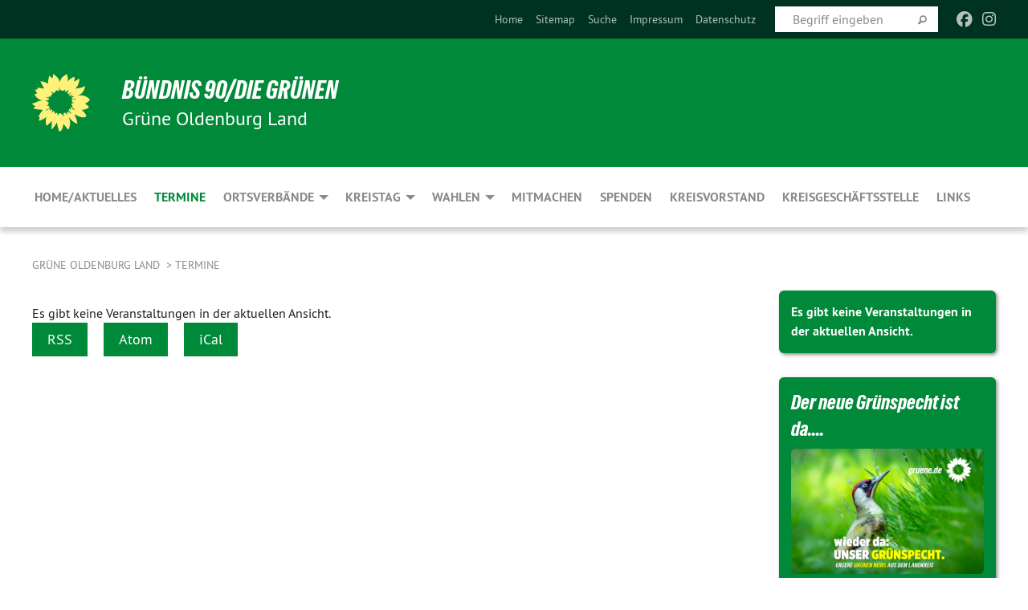

--- FILE ---
content_type: text/html; charset=utf-8
request_url: https://www.gruene-oldenburg-land.de/termine/termindetails/seite
body_size: 10723
content:
<!DOCTYPE html>
<html lang="de" class="no-js">
<head>

<meta charset="utf-8">
<!-- 
	TYPO3 GRÜNE is Open Source. See @ https://typo3-gruene.de. Developed by die-netzmacher.de and verdigado eG.

	This website is powered by TYPO3 - inspiring people to share!
	TYPO3 is a free open source Content Management Framework initially created by Kasper Skaarhoj and licensed under GNU/GPL.
	TYPO3 is copyright 1998-2026 of Kasper Skaarhoj. Extensions are copyright of their respective owners.
	Information and contribution at https://typo3.org/
-->


<link rel="shortcut icon" href="/typo3conf/ext/startgreen/Resources/Public/Css/buendnis-90-die-gruenen.ico" type="image/vnd.microsoft.icon">

<meta name="generator" content="TYPO3 CMS" />
<meta name="description" content="Der Kreisverband Oldenburg-Land von BÜNDNIS 90/DIE GRÜNEN stellt sich vor." />
<meta name="keywords" content="BÜNDNIS 90/DIE GRÜNEN, Grüne, Green Party, Politik, Ökologie, Umwelt, Frieden," />
<meta name="viewport" content="width=device-width, initial-scale=1.0" />
<meta name="twitter:card" content="summary" />

<link rel="stylesheet" type="text/css" href="/typo3temp/assets/compressed/merged-adf848e3db8a6cefcac8d6ec9b0a4900-804c1c0754dd6a29854e3a21786f4533.css?1764233028" media="all">
<link rel="stylesheet" type="text/css" href="/typo3temp/assets/compressed/2a1df348cd-bb560c40fe43101ed1242ef3cb16614e.css?1764233028" media="all">
<link rel="stylesheet" type="text/css" href="/typo3temp/assets/compressed/merged-558148a905f65ab7d53c898584accc54-403c0f46a140381ac40642f092268c3a.css?1764233038" media="all">
<link rel="stylesheet" type="text/css" href="/typo3temp/assets/compressed/merged-1ba18b692853e40a7c8bb780f22dce6d-f9e3b2d84d93f6fcf56c115a7ed9bcdd.css?1764233028" media="screen">
<link media="all" href="/typo3conf/ext/iconpack_fontawesome/Resources/Public/Vendor/fontawesome-free-6.7.2-web/css/fontawesome.min.css?1764232989" rel="stylesheet" type="text/css" >
<link media="all" href="/typo3conf/ext/iconpack_fontawesome/Resources/Public/Vendor/fontawesome-free-6.7.2-web/css/brands.min.css?1764232989" rel="stylesheet" type="text/css" >
<link media="all" href="/typo3conf/ext/iconpack/Resources/Public/Css/IconpackTransforms.min.css?1764232988" rel="stylesheet" type="text/css" >
<link media="all" href="/typo3conf/ext/iconpack_fontawesome/Resources/Public/Vendor/fontawesome-free-6.7.2-web/css/solid.min.css?1764232989" rel="stylesheet" type="text/css" >
<link media="all" href="/typo3conf/ext/iconpack_fontawesome/Resources/Public/Vendor/fontawesome-free-6.7.2-web/css/regular.min.css?1764232989" rel="stylesheet" type="text/css" >



<script src="/typo3temp/assets/compressed/merged-ef52504873716f0b6c6e68a92fcbf9bf-1a700e9814ea0fe70f0f19e8927ed881.js?1764233549"></script>


<meta name="viewport" content="width=device-width, initial-scale=1.0" />
<!-- Tags added by EXT:seo_dynamic_tag -->
<title>Termindetails – Grüne Oldenburg Land</title>

<link rel="canonical" href="https://www.gruene-oldenburg-land.de/termine/termindetails/seite"/>
</head>
<body id="bodyId-214810" class= "start__mixed_05_02_r layout-0 theme-2109281">
<!--[if lt IE 9]>
              <p class="browsehappy">You are using an <strong>outdated</strong> browser. Please <a href="http://browsehappy.com/">upgrade your browser</a> to improve your experience.</p>
            <![endif]-->
    <div id="startBox01" class="mixed">
  
  

    <div class="siteLineTop siteLineTopNavigation"><div class="siteLine container"><ul class="dropdown menu" data-dropdown-menu>
                    <li></li>
                </ul><div class="icons socialmedia"><a href="https://www.facebook.com/B90.Gruene.Hatten/" title="Facebook" target="_blank" rel="noreferrer"><i class="fa-brands fa-facebook"></i></a><a href="https://www.instagram.com/gruenekreisoldenburg/" title="Instagram" target="_blank" rel="noreferrer"><i class="fa-brands fa-instagram"></i></a></div>
		
			
				

    <form method="post" id="siteLineTopSearch" action="/meta-navigation/top/suche?tx__%5Baction%5D=&amp;tx__%5Bcontroller%5D=&amp;cHash=78d86d95ed538f22b60cfd58a499c052">
<div>
<input type="hidden" name="__referrer[@extension]" value="" />
<input type="hidden" name="__referrer[@controller]" value="Standard" />
<input type="hidden" name="__referrer[@action]" value="searchbox" />
<input type="hidden" name="__referrer[arguments]" value="YTowOnt9695cb50dcaf552857aeb87f82ecc585fbfd935c9" />
<input type="hidden" name="__referrer[@request]" value="{&quot;@extension&quot;:null,&quot;@controller&quot;:&quot;Standard&quot;,&quot;@action&quot;:&quot;searchbox&quot;}395d39b5d95634f04b5bced5f513e5b3bdbf4747" />
<input type="hidden" name="__trustedProperties" value="{&quot;Query&quot;:1}295f3081fd33d6e8ed77dffce813704c167e7794" />
</div>

      
      <input placeholder="Begriff eingeben" type="text" name="Query" />
			<a class="siteLineTopSearchIcon" href="#" onclick="$(this).closest('form').submit()">
				<i class="fi-magnifying-glass"></i>
			</a>
		</form>
	
			
		
	
<ul class="side-nav vertical right" role="menu"><li role="menuitem"><a href="/homeaktuelles" title="Home">Home</a></li><li role="menuitem"><a href="/meta-navigation/top/sitemap" title="Sitemap">Sitemap</a></li><li role="menuitem"><a href="/meta-navigation/top/suche" title="Suche">Suche</a></li><li role="menuitem"><a href="/meta-navigation/top/impressum" title="Impressum">Impressum</a></li><li role="menuitem"><a href="/meta-navigation/top/datenschutz" title="Datenschutz">Datenschutz</a></li></ul>


</div></div>

<div class="header-wrapper">
  <div class="green-division logo-with-text"><div class="green-division-content container"><!-- start.structure.header.main.default.20.20.default //--><div class="logo"><a href="/homeaktuelles" title="BÜNDNIS 90/DIE GRÜNEN" class="icon-die-gruenen"><svg viewBox="0 0 16 16"><path d="M15.992 7.05153 C15.9857 7.00995 15.8807 6.97251 15.8107 6.91456 C15.5721 6.71562 14.7198 5.87686 13.0422 5.93118 C12.8299 5.93794 12.6363 5.95805 12.46 5.98797 C12.8173 5.87216 13.0022 5.80273 13.11 5.75996 C13.2399 5.70822 14.0961 5.4148 14.5568 3.91077 C14.5961 3.78247 14.7072 3.4724 14.6794 3.44884 C14.6454 3.41993 14.3574 3.47148 14.0664 3.64844 C13.7745 3.82596 12.7938 3.98077 12.6774 3.99936 C12.609 4.01034 12.321 3.96709 11.8909 4.193 C12.3756 3.69522 12.8899 2.98775 13.0281 1.99416 C13.0941 1.51777 13.0661 1.32364 13.0456 1.3249 C13.017 1.32697 13.0007 1.32725 12.9653 1.33769 C12.8572 1.36973 12.7478 1.46073 12.3911 1.69946 C12.0341 1.938 11.6559 2.20231 11.6559 2.20231 C11.6559 2.20231 11.7855 0.905189 11.7452 0.874878 C11.7057 0.845574 10.9691 0.852536 9.83867 2.11152 C9.83867 2.11152 9.96713 1.03314 9.75509 0.626385 C9.75509 0.626385 9.6964 0.332012 9.65024 0.178169 C9.62708 0.101187 9.56684 0.0198406 9.55685 0.0268305 C9.54504 0.0349805 9.44501 0.0516162 9.28439 0.235829 C9.03502 0.521414 7.87593 0.871034 7.68405 2.37074 C7.53884 1.76551 7.23059 0.956194 6.46987 0.546196 C6.0403 0.125606 5.84917 0 5.82712 0.010836 C5.80778 0.0206342 5.81615 0.207686 5.75086 0.628856 C5.67749 1.10094 5.61167 1.25033 5.61167 1.25033 C5.61167 1.25033 4.81455 0.549188 4.79382 0.528614 C4.75637 0.491712 4.27036 2.03107 4.41295 2.79966 C4.41295 2.79966 4.16064 2.60403 3.70159 2.36839 C3.18027 2.10057 2.30328 2.05423 2.30944 2.09553 C2.31995 2.16497 3.04944 3.5904 3.35659 4.09102 C3.35659 4.09102 1.3911 3.75327 1.42538 3.87619 C1.43673 3.91661 1.48374 3.99381 1.56136 4.32188 C1.56136 4.32188 0.789964 4.30504 0.800005 4.36895 C0.811056 4.44035 1.38478 5.38858 1.42889 5.44027 C1.42889 5.44027 0.832084 5.55563 0.706081 5.5625 C0.620706 5.56726 1.10475 6.90371 2.43158 7.23742 C2.63209 7.28784 2.82609 7.32532 3.01101 7.35116 C2.57604 7.34288 2.09499 7.43363 1.54222 7.63856 C1.54222 7.63856 1.22206 7.76314 1.05293 7.89713 C0.88358 8.03172 0.0414514 8.1733 0 8.29598 C0.0196574 8.38622 1.02869 9.07656 1.02869 9.07656 C1.02869 9.07656 0.437654 9.36533 0.396996 9.41957 C0.369159 9.45737 0.346631 9.49098 0.354019 9.50161 C0.36098 9.51179 0.400871 9.55894 0.503217 9.62272 C0.739596 9.76953 2.84368 9.98939 2.97328 9.93743 C3.10261 9.886 1.83028 11.3159 1.81065 12.0365 C1.81065 12.0365 2.01901 12.0514 2.13675 12.0611 C2.22697 12.0683 1.75318 12.9624 1.83901 12.9588 C2.41073 12.9348 3.35903 12.3816 3.53696 12.2541 C3.71476 12.1273 3.95794 11.9386 4.02298 11.8772 C4.08873 11.8157 3.60811 12.6746 3.80479 13.4301 C3.80479 13.4301 3.86728 14.0164 3.8707 14.1349 C3.87368 14.2528 4.04047 14.2533 4.03888 14.3321 C4.03728 14.4288 4.50232 13.965 4.72273 13.7865 C4.94308 13.6085 5.24252 13.2644 5.38739 13.0372 C5.53202 12.8109 5.40314 14.8132 5.34421 15.1983 C5.32511 15.3229 5.35347 15.3359 5.37328 15.3772 C5.37918 15.39 5.58492 15.2205 5.65011 15.1772 C5.74719 15.1126 6.75071 13.7631 6.814 13.4255 C6.814 13.4255 7.34912 15.7767 7.53065 16.0286 C7.56995 16.083 7.60274 16.144 7.62999 16.1016 C7.68326 16.0178 7.76314 15.798 7.82338 15.7798 C7.90067 15.7566 8.1267 15.7281 8.24545 15.393 C8.36449 15.0578 8.57838 14.7304 8.67876 13.8599 C8.67876 13.8599 9.8165 15.3106 9.96432 15.4456 C10.023 15.4993 10.3323 14.985 10.4682 14.159 C10.6048 13.3326 10.3113 12.2225 10.1259 12.1845 C10.1259 12.1845 10.0484 12.0625 10.264 12.1397 C10.3868 12.1839 10.8603 13.0056 11.9522 13.6296 C12.136 13.7346 12.5268 13.7364 12.5291 13.7295 C12.6169 13.4843 11.7599 11.242 11.7599 11.242 C11.7599 11.242 11.7812 11.2163 11.9538 11.2869 C12.1259 11.3578 13.7625 12.416 14.7551 11.92 C14.9565 11.8196 14.9681 11.7983 14.9681 11.7983 C15.0818 11.3095 14.2074 10.3852 13.6706 9.96559 C13.6706 9.96559 15.0806 9.90826 15.2968 9.53432 C15.2968 9.53432 15.5569 9.44074 15.6911 9.2554 C15.7143 9.22297 15.5391 8.90112 15.3358 8.75992 C14.8032 8.39077 14.688 8.25154 14.688 8.25154 C14.688 8.25154 14.8367 8.07179 15.0518 8.00419 C15.2669 7.93673 15.9621 7.50823 15.7763 7.29694 C15.7763 7.29694 16 7.1024 15.992 7.05153 M11.4293 7.02375 C11.2114 7.05956 10.6517 7.07226 11.1672 7.514 C11.1672 7.514 11.2626 7.52102 11.008 7.67104 C10.7535 7.82137 11.5752 7.91067 11.6723 8.01933 C11.7696 8.12905 10.858 8.00927 10.8757 8.28362 C10.8934 8.55841 10.7192 8.38494 11.3246 9.03147 C11.3246 9.03147 10.9609 8.947 10.9186 8.99805 C10.8757 9.04988 11.7151 9.74546 11.7098 9.94333 C11.7098 9.94333 11.5391 10.0618 11.4664 9.95832 C11.3937 9.85421 10.8864 9.2932 10.8042 9.27675 C10.7424 9.26467 10.6239 9.2932 10.569 9.40204 C10.569 9.40204 10.7908 9.9188 10.7215 9.93297 C10.6517 9.94733 10.305 9.70339 10.305 9.70339 C10.305 9.70339 10.0776 9.80351 10.1526 10.0095 C10.2265 10.2158 10.8448 10.9167 10.8094 10.9597 C10.8094 10.9597 10.7568 11.0749 10.677 11.0668 C10.5976 11.0583 10.1697 10.2844 10.0643 10.2547 C9.95887 10.2252 10.1872 10.9778 10.1872 10.9778 C10.1872 10.9778 9.80151 10.5716 9.69858 10.4867 C9.5961 10.4016 9.58083 10.5767 9.58083 10.5767 L9.69258 11.4355 C9.69258 11.4355 8.49067 9.6437 8.78468 11.7803 C8.78468 11.7803 8.7569 11.9013 8.71724 11.8974 C8.67722 11.8931 8.42181 11.1901 8.45107 10.9981 C8.48099 10.8056 8.24044 11.5309 8.24044 11.5309 C8.24044 11.5309 7.86355 10.0337 7.08304 11.568 C7.08304 11.568 7.02861 10.9885 6.90841 10.889 C6.78897 10.7897 6.68935 10.7362 6.65918 10.7544 C6.62958 10.7726 6.35334 11.0355 6.24541 11.0616 C6.13779 11.0872 6.33139 10.7141 6.17166 10.61 C6.17166 10.61 6.18596 10.5062 6.09314 10.357 C5.99991 10.2076 5.9102 10.2635 5.37234 10.8431 C5.37234 10.8431 5.59718 10.2932 5.59511 10.1033 C5.59357 9.91371 5.38419 9.8701 5.38419 9.8701 C5.38419 9.8701 4.99275 10.1676 4.87927 10.1309 C4.7651 10.0941 5.06663 9.72974 5.07193 9.62908 C5.07359 9.59728 5.02857 9.60954 5.02857 9.60954 C5.02857 9.60954 4.98165 9.57584 4.58843 9.80524 L3.95082 10.2108 C3.90397 10.1823 3.84138 10.1875 3.86052 10.0363 C3.8659 9.99266 5.05112 9.43538 4.99821 9.37687 C4.94563 9.31891 4.54951 9.22197 4.54951 9.22197 C4.54951 9.22197 4.79783 8.92241 4.7237 8.88939 C4.64973 8.85716 4.10865 8.81235 4.10865 8.81235 C4.10865 8.81235 4.01514 8.66371 4.03442 8.69306 C4.05229 8.72275 4.56359 8.61212 4.56359 8.61212 L4.22245 8.34414 C4.22245 8.34414 5.08519 8.19252 4.3237 7.73407 C4.04183 7.56464 3.74769 7.44859 3.42978 7.39117 C4.24198 7.43131 4.77921 7.22588 4.68805 6.92848 C4.68805 6.92848 4.66221 6.82055 3.85248 6.52481 C3.85248 6.52481 3.87506 6.42823 3.92906 6.41519 C3.98331 6.40214 4.82518 6.71033 4.76572 6.66084 C4.70567 6.61117 4.39746 6.26849 4.45302 6.27162 C4.50871 6.2741 4.90398 6.44131 5.03512 6.31835 C5.16071 6.20085 5.23963 5.98439 5.32213 5.93738 C5.40489 5.89028 5.10204 5.61016 5.5011 5.73911 C5.5011 5.73911 5.77153 5.58727 5.55842 5.33904 C5.34537 5.08996 4.66989 4.29122 5.7719 5.25563 C6.03541 5.48646 6.69471 4.78309 6.64046 4.40046 C6.64046 4.40046 6.90393 4.66603 6.95975 4.69439 C7.0155 4.72308 7.38434 4.76698 7.46818 4.63919 C7.50676 4.5803 7.33281 4.03583 7.44467 3.79623 C7.44467 3.79623 7.49167 3.79206 7.53589 3.84289 C7.58029 3.89416 7.58534 4.46218 7.78553 4.57008 C7.78553 4.57008 8.01021 4.4384 8.04815 4.34013 C8.08647 4.24166 7.98716 4.95393 8.66135 4.64663 C8.66135 4.64663 8.98948 4.35512 9.08369 4.34637 C9.17727 4.33762 9.01322 4.69266 9.09605 4.81881 C9.17945 4.94553 9.45564 5.03019 9.5434 4.87181 C9.63162 4.71386 10.0522 4.39787 10.0849 4.41056 C10.1176 4.4237 9.87092 5.08181 9.84258 5.14641 C9.80151 5.24051 9.77244 5.37981 9.77244 5.37981 C9.77244 5.37981 9.80469 5.5636 10.0344 5.61424 C10.0344 5.61424 10.4682 5.36084 10.9195 5.03189 C10.8722 5.08884 10.8245 5.14794 10.7763 5.21116 C10.7763 5.21116 10.1924 5.81098 10.1922 5.89778 C10.1929 5.98451 10.3924 6.17944 10.556 6.06918 C10.7197 5.95958 11.1148 5.7959 11.1493 5.82427 C11.1834 5.8525 11.2463 5.93365 11.1642 5.98116 C11.0818 6.02813 10.6222 6.26849 10.6222 6.26849 C10.6222 6.26849 11.1472 6.30443 11.7893 6.17458 C11.0942 6.45661 10.8533 6.8859 10.8595 6.92654 C10.88 7.06438 11.9602 6.78439 11.9899 6.8526 C12.1448 7.20437 11.6477 6.987 11.4293 7.02375"/></svg></a></div><div class="text"><h1><a href="/homeaktuelles" title="BÜNDNIS 90/DIE GRÜNEN" class="startFontLightOnDark bold">BÜNDNIS 90/DIE GRÜNEN</a></h1><h2>Grüne Oldenburg Land</h2></div></div></div>
		
        <div class="main-nav left">
  <div class="title-bar container responsive-menu-title-bar"
       data-responsive-toggle="responsive-menu"
       data-hide-for="large">
    
    <button type="button" data-toggle="responsive-menu">
      <span class="menu-icon" ></span>
    </button>
  </div>
  <nav class="top-bar container" id="responsive-menu">
    
    <ul class="vertical large-horizontal menu"
        data-responsive-menu="drilldown large-dropdown" data-parent-link="true">
      



	
		
				


		<li class="page-137588">
			



		
	<a href="/homeaktuelles">
		

		 
	



	Home/Aktuelles

	</a>

	






	







				</li>
			
		
	
		
				


		<li class="page-18924 active">
			



		
	<a href="/termine">
		

		 
	



	Termine

	</a>

	






	







				</li>
			
		
	
		
				


		<li class="page-213585">
			



		
	<a href="/ortsverbaende">
		

		 
	



	Ortsverbände

	</a>

	






	



				
				
	<ul class="dropdown menu">
		
			
					


		<li class="page-135528">
			



		
	<a href="/ortsverbaende/ov-doetlingen">
		

		 
	



	OV Dötlingen

	</a>

	






	



				
			
				
					
					
	<ul class="dropdown menu">
		
			
					


		<li class="page-228896">
			



		
	<a href="/ortsverbaende/ov-doetlingen/unser-programm-fuer-doetlingen">
		

		 
	



	Unser Programm für Dötlingen

	</a>

	






	







					</li>
				
			
		
			
					


		<li class="page-140499">
			



		
	<a href="/ortsverbaende/ov-doetlingen/gemeinderat">
		

		 
	



	Gemeinderat

	</a>

	






	







					</li>
				
			
		
			
					


		<li class="page-228034">
			



		
	<a href="/ortsverbaende/ov-doetlingen/antraege-und-anfragen">
		

		 
	



	Anträge und Anfragen

	</a>

	






	







					</li>
				
			
		
			
					


		<li class="page-229057">
			



		
	<a href="/ortsverbaende/ov-doetlingen/news-archiv">
		

		 
	



	News Archiv

	</a>

	






	







					</li>
				
			
		
	</ul>

					
				
			
		
			
					


		<li class="page-19901">
			



		
	<a href="/ortsverbaende/ov-ganderkesee">
		

		 
	



	OV Ganderkesee

	</a>

	






	



				
			
				
					
					
	<ul class="dropdown menu">
		
			
					


		<li class="page-197253">
			



		
	<a href="/ortsverbaende/ov-ganderkesee/kommunalwahlprogramm">
		

		 
	



	Kommunalwahlprogramm

	</a>

	






	







					</li>
				
			
		
			
					


		<li class="page-153977">
			



		
	<a href="/ortsverbaende/ov-ganderkesee/gemeinderatsfraktion">
		

		 
	



	Gemeinderatsfraktion

	</a>

	






	







					</li>
				
			
		
			
					


		<li class="page-197465">
			



		
	<a href="/ortsverbaende/ov-ganderkesee/gemeinderats-antraege">
		

		 
	



	Gemeinderats-Anträge

	</a>

	






	







					</li>
				
			
		
			
					


		<li class="page-197480">
			



		
	<a href="/ortsverbaende/ov-ganderkesee/pressemitteilungen">
		

		 
	



	Pressemitteilungen

	</a>

	






	







					</li>
				
			
		
			
					


		<li class="page-153976">
			



		
	<a href="/ortsverbaende/ov-ganderkesee/vorstand-des-ortsverbands">
		

		 
	



	Vorstand des Ortsverbands

	</a>

	






	







					</li>
				
			
		
	</ul>

					
				
			
		
			
					


		<li class="page-214134">
			



		
	<a href="/ortsverbaende/ov-grossenkneten">
		

		 
	



	OV Großenkneten

	</a>

	






	



				
			
				
					
					
	<ul class="dropdown menu">
		
			
					


		<li class="page-230289">
			



		
	<a href="/ortsverbaende/ov-grossenkneten/fuer-dich-im-gemeinderat">
		

		 
	



	Für dich im Gemeinderat

	</a>

	






	



				
			
				
					
					
	<ul class="dropdown menu">
		
			
					


		<li class="page-230435">
			



		
	<a href="/ortsverbaende/ov-grossenkneten/fuer-dich-im-gemeinderat/ausschutzbesetzung">
		

		 
	



	Ausschutzbesetzung

	</a>

	






	







					</li>
				
			
		
	</ul>

					
				
			
		
			
					


		<li class="page-223342">
			



		
	<a href="/ortsverbaende/ov-grossenkneten/gruendung-unseres-ov">
		

		 
	



	Gründung unseres OV

	</a>

	






	







					</li>
				
			
		
			
					


		<li class="page-215598">
			



		
	<a href="/ortsverbaende/ov-grossenkneten/vorstand">
		

		 
	



	Vorstand

	</a>

	






	







					</li>
				
			
		
			
					


		<li class="page-223343">
			



		
	<a href="/ortsverbaende/ov-grossenkneten/arbeitsgruppen">
		

		 
	



	Arbeitsgruppen

	</a>

	






	







					</li>
				
			
		
			
					


		<li class="page-230364">
			



		
	<a href="/ortsverbaende/ov-grossenkneten/unsere-antraege">
		

		 
	



	Unsere Anträge

	</a>

	






	







					</li>
				
			
		
			
					


		<li class="page-225492">
			



		
	<a href="/ortsverbaende/ov-grossenkneten/pressemitteilungen">
		

		 
	



	Pressemitteilungen

	</a>

	






	







					</li>
				
			
		
			
					


		<li class="page-235641 hide-for-large">
			



		
	<a href="/ortsverbaende/ov-grossenkneten/interner-bereich">
		

		 
	



	interner Bereich

	</a>

	






	







					</li>
				
			
		
			
					


		<li class="page-228146">
			



		
	<a href="/ortsverbaende/ov-grossenkneten/kommunalwahl-2021">
		

		 
	



	Kommunalwahl 2021

	</a>

	






	



				
			
				
					
					
	<ul class="dropdown menu">
		
			
					


		<li class="page-228148">
			



		
	<a href="/ortsverbaende/ov-grossenkneten/kommunalwahl-2021/umweltschuetzen-vor-ort">
		

		 
	



	Umweltschützen vor Ort

	</a>

	






	







					</li>
				
			
		
			
					


		<li class="page-228151">
			



		
	<a href="/ortsverbaende/ov-grossenkneten/kommunalwahl-2021/klimaschuetzen-vor-ort">
		

		 
	



	Klimaschützen vor Ort

	</a>

	






	







					</li>
				
			
		
			
					


		<li class="page-228149">
			



		
	<a href="/ortsverbaende/ov-grossenkneten/kommunalwahl-2021/mobil-sein-vor-ort">
		

		 
	



	Mobil sein vor Ort

	</a>

	






	







					</li>
				
			
		
			
					


		<li class="page-228150">
			



		
	<a href="/ortsverbaende/ov-grossenkneten/kommunalwahl-2021/wirtschaften-vor-ort">
		

		 
	



	Wirtschaften vor Ort

	</a>

	






	







					</li>
				
			
		
			
					


		<li class="page-228152">
			



		
	<a href="/ortsverbaende/ov-grossenkneten/kommunalwahl-2021/miteinander-vor-ort">
		

		 
	



	Miteinander vor Ort

	</a>

	






	







					</li>
				
			
		
	</ul>

					
				
			
		
	</ul>

					
				
			
		
			
					


		<li class="page-20468">
			



		
	<a href="/ortsverbaende/ov-harpstedt">
		

		 
	



	OV Harpstedt

	</a>

	






	



				
			
				
					
					
	<ul class="dropdown menu">
		
			
					


		<li class="page-232733">
			



		
	<a href="/ortsverbaende/ov-harpstedt/samtgemeinderat-2021-2026">
		

		 
	



	Samtgemeinderat 2021-2026

	</a>

	






	







					</li>
				
			
		
			
					


		<li class="page-129540">
			



		
	<a href="/ortsverbaende/ov-harpstedt/aktuelles">
		

		 
	



	Aktuelles

	</a>

	






	







					</li>
				
			
		
			
					


		<li class="page-228742">
			



		
	<a href="/ortsverbaende/ov-harpstedt/unsere-ratsmitglieder">
		

		 
	



	Unsere Ratsmitglieder

	</a>

	






	







					</li>
				
			
		
			
					


		<li class="page-229446">
			



		
	<a href="/ortsverbaende/ov-harpstedt/ideen-und-ziele">
		

		 
	



	Ideen und Ziele

	</a>

	






	







					</li>
				
			
		
			
					


		<li class="page-129541">
			



		
	<a href="/ortsverbaende/ov-harpstedt/unsere-themen">
		

		 
	



	Unsere Themen

	</a>

	






	



				
			
				
					
					
	<ul class="dropdown menu">
		
			
					


		<li class="page-137987">
			



		
	<a href="/ortsverbaende/ov-harpstedt/unsere-themen/agrarwende">
		

		 
	



	Agrarwende

	</a>

	






	







					</li>
				
			
		
			
					


		<li class="page-137985">
			



		
	<a href="/ortsverbaende/ov-harpstedt/unsere-themen/bildung">
		

		 
	



	Bildung

	</a>

	






	







					</li>
				
			
		
			
					


		<li class="page-137984">
			



		
	<a href="/ortsverbaende/ov-harpstedt/unsere-themen/energie">
		

		 
	



	Energie

	</a>

	






	







					</li>
				
			
		
			
					


		<li class="page-137986">
			



		
	<a href="/ortsverbaende/ov-harpstedt/unsere-themen/naturschutz">
		

		 
	



	Naturschutz

	</a>

	






	







					</li>
				
			
		
			
					


		<li class="page-137988">
			



		
	<a href="/ortsverbaende/ov-harpstedt/unsere-themen/oeffentlicher-nahverkehr-oepnv">
		

		 
	



	Öffentlicher Nahverkehr (ÖPNV)

	</a>

	






	







					</li>
				
			
		
			
					


		<li class="page-137983">
			



		
	<a href="/ortsverbaende/ov-harpstedt/unsere-themen/tierschutz">
		

		 
	



	Tierschutz

	</a>

	






	







					</li>
				
			
		
			
					


		<li class="page-233642">
			



		
	<a href="/ortsverbaende/ov-harpstedt/unsere-themen/wildmuell">
		

		 
	



	Wildmüll

	</a>

	






	







					</li>
				
			
		
	</ul>

					
				
			
		
	</ul>

					
				
			
		
			
					


		<li class="page-19995">
			



		
	<a href="/ortsverbaende/ov-hatten">
		

		 
	



	OV Hatten

	</a>

	






	



				
			
				
					
					
	<ul class="dropdown menu">
		
			
					


		<li class="page-243535">
			



		
	<a href="/ortsverbaende/ov-hatten/korrektiv">
		

		 
	



	Korrektiv

	</a>

	






	







					</li>
				
			
		
			
					


		<li class="page-239160">
			



		
	<a href="/ortsverbaende/ov-hatten/verwaltungsausschuss">
		

		 
	



	Verwaltungsausschuss

	</a>

	






	







					</li>
				
			
		
			
					


		<li class="page-215602">
			



		
	<a href="/ortsverbaende/ov-hatten/antraege">
		

		 
	



	Anfragen und Anträge

	</a>

	






	







					</li>
				
			
		
			
					


		<li class="page-137755">
			



		
	<a href="/ortsverbaende/ov-hatten/gemeinderat">
		

		 
	



	Ratsfraktion

	</a>

	






	







					</li>
				
			
		
	</ul>

					
				
			
		
			
					


		<li class="page-19997">
			



		
	<a href="/ortsverbaende/ov-hude">
		

		 
	



	OV Hude

	</a>

	






	



				
			
				
					
					
	<ul class="dropdown menu">
		
			
					


		<li class="page-138095">
			



		
	<a href="/ortsverbaende/ov-hude/vertretung-im-gemeinderat">
		

		 
	



	Vertretung im Gemeinderat

	</a>

	






	







					</li>
				
			
		
			
					


		<li class="page-209033">
			



		
	<a href="/ortsverbaende/ov-hude/gemeinderats-antraege">
		

		 
	



	Gemeinderats-Anträge

	</a>

	






	



				
			
				
					
					
	<ul class="dropdown menu">
		
			
					


		<li class="page-230549">
			



		
	<a href="/ortsverbaende/ov-hude/gemeinderats-antraege/vorherige-ratsperioden">
		

		 
	



	vorherige Ratsperioden

	</a>

	






	







					</li>
				
			
		
	</ul>

					
				
			
		
			
					


		<li class="page-189188">
			



		
	<a href="/ortsverbaende/ov-hude/vorstand-ortverband-hude">
		

		 
	



	Vorstand Ortverband Hude

	</a>

	






	







					</li>
				
			
		
			
					


		<li class="page-228501">
			



		
	<a href="/ortsverbaende/ov-hude/kommunalwahl-2021">
		

		 
	



	Kommunalwahl 2021

	</a>

	






	







					</li>
				
			
		
			
					


		<li class="page-197415">
			



		
	<a href="/ortsverbaende/ov-hude/kommunalwahl-2016">
		

		 
	



	Kommunalwahl 2016

	</a>

	






	







					</li>
				
			
		
	</ul>

					
				
			
		
			
					


		<li class="page-20467">
			



		
	<a href="/ortsverbaende/ov-wardenburg">
		

		 
	



	OV Wardenburg

	</a>

	






	



				
			
				
					
					
	<ul class="dropdown menu">
		
			
					


		<li class="page-235555">
			



		
	<a href="/ortsverbaende/ov-wardenburg/vorstand-neu">
		

		 
	



	Vorstand

	</a>

	






	







					</li>
				
			
		
			
					


		<li class="page-228123">
			



		
	<a href="/ortsverbaende/ov-wardenburg/veroeffentlichungen">
		

		 
	



	Veröffentlichungen

	</a>

	






	







					</li>
				
			
		
			
					


		<li class="page-241176">
			



		
	<a href="/ortsverbaende/ov-wardenburg/ratsmitglieder/ratsarbeit-2">
		

		 
	



	Ratsarbeit

	</a>

	






	







					</li>
				
			
		
			
					


		<li class="page-137651">
			



		
	<a href="/ortsverbaende/ov-wardenburg/ratsmitglieder">
		

		 
	



	Ratsmitglieder

	</a>

	






	







					</li>
				
			
		
			
					


		<li class="page-131198">
			



		
	<a href="/ortsverbaende/ov-wardenburg/kontakt">
		

		 
	



	Kontakt

	</a>

	






	







					</li>
				
			
		
			
					


		<li class="page-181151">
			



		
	<a href="/ortsverbaende/ov-wardenburg/links">
		

		 
	



	Links

	</a>

	






	







					</li>
				
			
		
	</ul>

					
				
			
		
			
					


		<li class="page-193034">
			



		
	<a href="/ortsverbaende/ov-wildeshausen">
		

		 
	



	OV Wildeshausen

	</a>

	






	



				
			
				
					
					
	<ul class="dropdown menu">
		
			
					


		<li class="page-229882">
			



		
	<a href="/ortsverbaende/ov-wildeshausen/stadtratsfraktion">
		

		 
	



	Stadtratsfraktion

	</a>

	






	







					</li>
				
			
		
			
					


		<li class="page-229884">
			



		
	<a href="/ortsverbaende/ov-wildeshausen/programm">
		

		 
	



	Programm

	</a>

	






	



				
			
				
					
					
	<ul class="dropdown menu">
		
			
					


		<li class="page-229885">
			



		
	<a href="/ortsverbaende/ov-wildeshausen/programm/klimaschutz-umwelt-und-natur">
		

		 
	



	Klimaschutz, Umwelt und Natur

	</a>

	






	







					</li>
				
			
		
			
					


		<li class="page-229886">
			



		
	<a href="/ortsverbaende/ov-wildeshausen/programm/verkehr">
		

		 
	



	Verkehr

	</a>

	






	







					</li>
				
			
		
			
					


		<li class="page-229887">
			



		
	<a href="/ortsverbaende/ov-wildeshausen/programm/soziales-und-integration">
		

		 
	



	Soziales und Integration

	</a>

	






	







					</li>
				
			
		
			
					


		<li class="page-229888">
			



		
	<a href="/ortsverbaende/ov-wildeshausen/programm/wirtschaft-und-arbeit">
		

		 
	



	Wirtschaft und Arbeit

	</a>

	






	







					</li>
				
			
		
			
					


		<li class="page-229889">
			



		
	<a href="/ortsverbaende/ov-wildeshausen/programm/finanzen">
		

		 
	



	Finanzen

	</a>

	






	







					</li>
				
			
		
			
					


		<li class="page-229890">
			



		
	<a href="/ortsverbaende/ov-wildeshausen/programm/schulen-und-bildung">
		

		 
	



	Schulen und Bildung

	</a>

	






	







					</li>
				
			
		
			
					


		<li class="page-229891">
			



		
	<a href="/ortsverbaende/ov-wildeshausen/programm/bauen-und-stadtentwicklung">
		

		 
	



	Bauen und Stadtentwicklung

	</a>

	






	







					</li>
				
			
		
			
					


		<li class="page-229892">
			



		
	<a href="/ortsverbaende/ov-wildeshausen/programm/kultur-tourismus-freizeit-und-sport">
		

		 
	



	Kultur, Tourismus, Freizeit und Sport

	</a>

	






	







					</li>
				
			
		
	</ul>

					
				
			
		
			
					


		<li class="page-193035">
			



		
	<a href="/ortsverbaende/ov-wildeshausen/vorstand">
		

		 
	



	Vorstand

	</a>

	






	







					</li>
				
			
		
			
					


		<li class="page-229894">
			



		
	<a href="/ortsverbaende/ov-wildeshausen/aktionen">
		

		 
	



	Aktionen

	</a>

	






	







					</li>
				
			
		
			
					


		<li class="page-193039">
			



		
	<a href="/ortsverbaende/ov-wildeshausen/pressemitteilungen">
		

		 
	



	Pressemitteilungen

	</a>

	






	







					</li>
				
			
		
			
					


		<li class="page-193036">
			



		
	<a href="/ortsverbaende/ov-wildeshausen/stadtratsfraktion-2016-2021">
		

		 
	



	Stadtratsfraktion 2016-2021

	</a>

	






	







					</li>
				
			
		
			
					


		<li class="page-229893">
			



		
	<a href="/ortsverbaende/ov-wildeshausen/links">
		

		 
	



	Links

	</a>

	






	







					</li>
				
			
		
	</ul>

					
				
			
		
	</ul>

				
				</li>
			
		
	
		
				


		<li class="page-153979">
			



		
	<a href="/kreistag">
		

		 
	



	Kreistag

	</a>

	






	



				
				
	<ul class="dropdown menu">
		
			
					


		<li class="page-153981">
			



		
	<a href="/kreistag/ausschuesse">
		

		 
	



	Ausschüsse

	</a>

	






	







					</li>
				
			
		
			
					


		<li class="page-153980">
			



		
	<a href="/kreistag/fraktion">
		

		 
	



	Fraktion

	</a>

	






	







					</li>
				
			
		
			
					


		<li class="page-202741">
			



		
	<a href="/kreistag/anfragen-und-antraege">
		

		 
	



	Anfragen und Anträge

	</a>

	






	







					</li>
				
			
		
			
					


		<li class="page-202926">
			



		
	<a href="/kreistag/pressemitteilungen">
		

		 
	



	Pressemitteilungen

	</a>

	






	







					</li>
				
			
		
			
					


		<li class="page-202927">
			



		
	<a href="/kreistag/kreiswahlprogramm">
		

		 
	



	Kreiswahlprogramm

	</a>

	






	







					</li>
				
			
		
			
					


		<li class="page-228024">
			



		
	<a href="/kreistag/taetigkeitsbericht-fuenf-jahre-kreistagsfraktion-2016-2021">
		

		 
	



	Tätigkeitsbericht: Fünf Jahre&hellip;
	</a>

	






	







					</li>
				
			
		
	</ul>

				
				</li>
			
		
	
		
				


		<li class="page-145728">
			



		
	<a href="/wahlen">
		

		 
	



	Wahlen

	</a>

	






	



				
				
	<ul class="dropdown menu">
		
			
					


		<li class="page-116912">
			



		
	<a href="/wahlen/archiv">
		

		 
	



	Archiv

	</a>

	






	



				
			
				
					
					
	<ul class="dropdown menu">
		
			
					


		<li class="page-202209">
			



		
	<a href="/wahlen/archiv/kreistagswahl-2016">
		

		 
	



	Kreistagswahl 2016

	</a>

	






	







					</li>
				
			
		
	</ul>

					
				
			
		
	</ul>

				
				</li>
			
		
	
		
				


		<li class="page-213592">
			



		
	<a href="/mitmachen">
		

		 
	



	Mitmachen

	</a>

	






	







				</li>
			
		
	
		
				


		<li class="page-244913">
			



		
	<a href="/mitmachen/spenden">
		

		 
	



	Spenden

	</a>

	






	







				</li>
			
		
	
		
				


		<li class="page-18923">
			



		
	<a href="/kreisvorstand">
		

		 
	



	Kreisvorstand

	</a>

	






	







				</li>
			
		
	
		
				


		<li class="page-18920">
			



		
	<a href="/kreisgeschaeftsstelle">
		

		 
	



	Kreisgeschäftsstelle

	</a>

	






	







				</li>
			
		
	
		
				


		<li class="page-195807">
			



		
	<a href="/links">
		

		 
	



	Links

	</a>

	






	







				</li>
			
		
	






    </ul>
  </nav>
</div>

			
	

	


  <div class="breadcrumbs-wrapper container">
    <ul class="menu-breadcrumb breadcrumbs breadcrumbs--left">
      
        


		<li class="page-18893 active">
		



		
	<a href="/homeaktuelles">
		

		 
	



	Grüne Oldenburg Land

	</a>

	






	





</li>
      
        


		<li class="page-18924 active">
		



		
	<a href="/termine">
		

		 
	



	Termine

	</a>

	






	





</li>
      
    </ul>
  </div>






</div>

  
	
	
  <div id="maincontent" class="maincontent container">
		<div class="row main">
			<div class="small-12 medium-8 large-9 columns maincontentmain main">
				<!--content-->
				<!--TYPO3SEARCH_begin-->
    

            <div id="c729312" class="frame frame-default frame-type-list frame-layout-0">
                
                
                    



                
                
                    
  

    
    

    
  

  

  




                
                

    
        <div class="calendarize">
	
	

	

    
	





        
                
                
                
                
        


        Es gibt keine Veranstaltungen in der aktuellen Ansicht.
    


    
	<div class="cal-list-footer">
		<a class="button" href="/termine/termindetails/kalender.xml">RSS</a>
		<a class="button" href="/termine/termindetails/kalender.atom">Atom</a>
		<a class="button" href="/termine/termindetails/kalender.ics">iCal</a>
	</div>
    


</div>
    


                
                    



                
                
                    



                
            </div>

        

<!--TYPO3SEARCH_end-->
				<!--/content-->
			</div>
			<div class="small-12 medium-4 large-3 columns maincontentright right">
				<!--TYPO3SEARCH_begin-->
    

            <div id="c729745" class="frame frame-default frame-type-list frame-layout-0">
                
                
                    



                
                
                    
  

    
    

    
  

  

  




                
                

    
        <div class="calendarize">
	
	

	

    
	





        
                
                
                
                
        


        Es gibt keine Veranstaltungen in der aktuellen Ansicht.
    


    


</div>
    


                
                    



                
                
                    



                
            </div>

        


    

            <div id="c930734" class="frame frame-default frame-type-shortcut frame-layout-0">
                
                
                    



                
                
                

    
    

            <div id="c724319" class="frame frame-default frame-type-textpic frame-layout-0">
                
                
                    



                
                
    
        
  

    
    

    
      <header>
			
        
        

	
			
				

	
			<h1 class="">
				
				<a href="/userspace/NS/oldenburgland/Dateien/Gruenspecht_2024-12_bundestagswahl_q4_V5.pdf">Der neue Grünspecht ist da....</a>
			</h1>
		




			
		




        
          
    



  
        
        



      </header>
    
  

  

  




    

                
    <div class="ce-textpic ce-center ce-above">
        
            
    
            
	
		 
		
				 
					
		<div class="xBlog8273123 ce-gallery" data-ce-columns="1" data-ce-images="1">
			
				<div class="ce-outer">
					<div class="ce-inner">
      
						
							<div class="ce-row">
								
									
										
												<div class="ce-column">
	

    


<figure>
  
      <a href="/userspace/NS/oldenburgland/Dateien/Gruenspecht_2024-12_bundestagswahl_q4_V5.pdf">
        






<img class="image-embed-item xblog_faFJGizt" src="/userspace/_processed_/c/4/csm_Bild_Website_Gruenspecht_21ce7fde8b.png" width="1200" height="780" loading="lazy" alt="" />



      </a>
    
  







  <figcaption class="image-caption xblog@98rzohfc">
     
  </figcaption>




</figure>

	


</div>

											
									
								
							</div>
						
			
					</div>
				</div>
			
		</div>
	


        

        

        
                
            

        
    </div>

                
                    



                
                
                    



                
            </div>

        




                
                    



                
                
                    



                
            </div>

        

<!--TYPO3SEARCH_end--><!-- bundescontent start -->
    

            <div id="c886386" class="frame frame-default frame-type-list frame-layout-0">
                
                
                    



                
                
                    
  

    
    

    
      <header>
			
        
        

	
			
				

	
			<h1 class="">
				
				GRUENE.DE News
			</h1>
		




			
		




        
          
    



  
        
        



      </header>
    
  

  

  




                
                

    
        <div class="tx-rssdisplay">
	
	<h2>
		<a href="" target='_blank'>Neues</a>
	</h2>

	<ul class="tx-rssdisplay-list">
		
			<li class="tx-rssdisplay-item">
				<span class="tx-rssdisplay-item-title">
					
							<a href="https://www.gruene.de/artikel/wir-haben-es-satt-schwarz-rot-macht-politik-fuer-agrarkonzerne">
								Wir haben es satt: Schwarz-Rot macht Politik für Agrarkonzerne
							</a>
						
				</span>
				<p class="tx-rssdisplay-item-description">
					
						Die Verlierer der Landwirtschaftspolitik von Agrarminister Alois Rainer sind kleinere Landwirtschaftsbetriebe, aber auch wir als&nbsp;[...]
				</p>
			</li>
		
			<li class="tx-rssdisplay-item">
				<span class="tx-rssdisplay-item-title">
					
							<a href="https://www.gruene.de/artikel/baden-wuerttemberg-stabil-in-bewegten-zeiten">
								Baden-Württemberg: Stabil in bewegten Zeiten
							</a>
						
				</span>
				<p class="tx-rssdisplay-item-description">
					
						Am 8. März wählt Baden-Württemberg einen neuen Landtag. Als Nachfolger von Winfried Kretschmann als Ministerpräsidenten von Baden-Württemberg&nbsp;[...]
				</p>
			</li>
		
			<li class="tx-rssdisplay-item">
				<span class="tx-rssdisplay-item-title">
					
							<a href="https://www.gruene.de/artikel/angriff-auf-venezuela-erneuerbare-energien-machen-die-welt-sicherer">
								Angriff auf Venezuela: Erneuerbare Energien machen die Welt sicherer
							</a>
						
				</span>
				<p class="tx-rssdisplay-item-description">
					
						Was in Venezuela passiert, zeigt: Die noch immer weltweit hohe Abhängigkeit von fossilen Energieträgern ist ein globales Sicherheitsrisiko.&nbsp;[...]
				</p>
			</li>
		
	</ul>

</div>
    


                
                    



                
                
                    



                
            </div>

        


    

            <div id="c481229" class="frame frame-default frame-type-image frame-layout-0">
                
                
                    



                
                
                    
  

    
    

    
  

  

  




                
                

    <div class="ce-image ce-center ce-above">
        
	
		 
		
				 
					
		<div class="xBlog8273123 ce-gallery" data-ce-columns="1" data-ce-images="1">
			
				<div class="ce-outer">
					<div class="ce-inner">
      
						
							<div class="ce-row">
								
									
										
												<div class="ce-column">
	

    


<figure>
  
      <a href="https://www.gruene.de/mitglied-werden" target="_blank" rel="noreferrer">
        






<img class="image-embed-item xblog_faFJGizt" alt="Partei ergreifen. Jetzt Mitgliedsantrag ausfüllen" src="/userspace/BV/BGS_Redaktion/Banner_2023/Banner_ParteiErgreifen_340x400px_96dpi.jpg" width="453" height="533" loading="lazy" />



      </a>
    
  







  <figcaption class="image-caption xblog@98rzohfc">
     
  </figcaption>




</figure>

	


</div>

											
									
								
							</div>
						
			
					</div>
				</div>
			
		</div>
	


    </div>


                
                    



                
                
                    



                
            </div>

        

<!-- bundescontent end -->
			</div>
		</div>
  </div>

  <footer>
  <div class="footer-main container">
    <div class="align-center"><p class="addressline">BÜNDNIS 90/DIE GRÜNEN | Parkstraße 68 | 27798 Hude | <a href="javascript:linkTo_UnCryptMailto(%27jxfiql7fkclXdorbkb%3Aliabkyrod%3Aixka%2Bab%27);">info@<span style="display:none;">remove-this.</span>gruene-oldenburg-land.de</a></p></div>
    
  </div>
</footer>

  

</div>
<script src="/typo3temp/assets/compressed/merged-b80a18fbc0541a05b9d36340a09252e6-2680dd3a0a52b0d5575a62a71870b108.js?1764233028"></script>
<script src="/typo3temp/assets/compressed/merged-335ce581f76bba205dd6bbaeb10e1eef-ea7b685c7054de105189aecfbb356224.js?1764233028"></script>


</body>
</html>